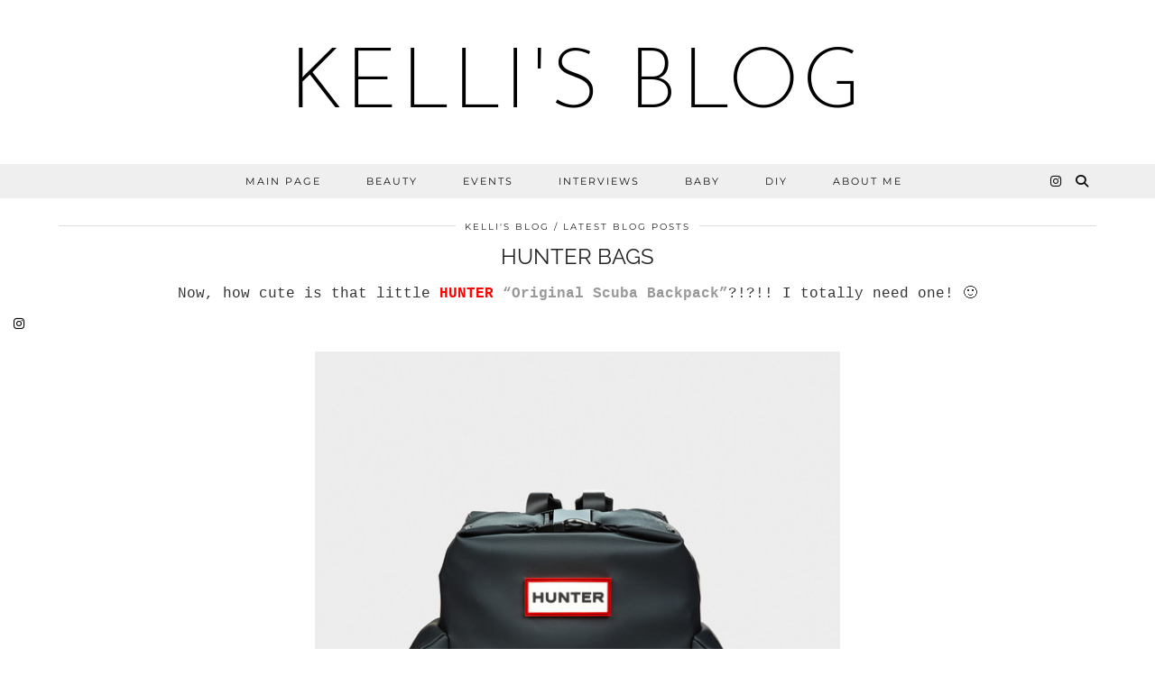

--- FILE ---
content_type: text/html; charset=UTF-8
request_url: https://kellisblog.com/hunter-bags/
body_size: 12529
content:
<!DOCTYPE html>
<html lang="en-GB">
<head>
	<meta charset="UTF-8">
	<meta name="viewport" content="width=device-width, initial-scale=1, maximum-scale=5">	<title>Hunter bags &#8211; Kelli&#039;s Blog</title>
<meta name='robots' content='max-image-preview:large' />

            <script data-no-defer="1" data-ezscrex="false" data-cfasync="false" data-pagespeed-no-defer data-cookieconsent="ignore">
                const ctPublicFunctions = {"_ajax_nonce":"c8b9bdc515","_rest_nonce":"a08c0d1ede","_ajax_url":"\/wp-admin\/admin-ajax.php","_rest_url":"https:\/\/kellisblog.com\/wp-json\/","data__cookies_type":"none","data__ajax_type":"admin_ajax","text__wait_for_decoding":"Decoding the contact data, let us a few seconds to finish. Anti-Spam by CleanTalk","cookiePrefix":""}
            </script>
        
            <script data-no-defer="1" data-ezscrex="false" data-cfasync="false" data-pagespeed-no-defer data-cookieconsent="ignore">
                const ctPublic = {"_ajax_nonce":"c8b9bdc515","settings__forms__check_internal":"0","settings__forms__check_external":"0","settings__forms__search_test":"1","blog_home":"https:\/\/kellisblog.com\/","pixel__setting":"3","pixel__enabled":false,"pixel__url":"https:\/\/moderate8-v4.cleantalk.org\/pixel\/a0d6fcd1ab22bb1bb0efaf47ac17d17a.gif","data__email_check_before_post":"1","data__cookies_type":"none","data__key_is_ok":true,"data__visible_fields_required":true,"data__to_local_storage":{"apbct_cookies_test":"%7B%22cookies_names%22%3A%5B%22apbct_timestamp%22%2C%22apbct_site_landing_ts%22%5D%2C%22check_value%22%3A%226e252c243c8e87e111513c0b5ed9e87c%22%7D"},"wl_brandname":"Anti-Spam by CleanTalk","wl_brandname_short":"CleanTalk","ct_checkjs_key":1591624262}
            </script>
        <link rel='dns-prefetch' href='//cdnjs.cloudflare.com' />
<link rel='dns-prefetch' href='//pipdigz.co.uk' />
<link rel='dns-prefetch' href='//fonts.bunny.net' />
<link rel="alternate" type="application/rss+xml" title="Kelli&#039;s Blog &raquo; Feed" href="https://kellisblog.com/feed/" />
<link rel="alternate" type="application/rss+xml" title="Kelli&#039;s Blog &raquo; Comments Feed" href="https://kellisblog.com/comments/feed/" />
<link rel="alternate" title="oEmbed (JSON)" type="application/json+oembed" href="https://kellisblog.com/wp-json/oembed/1.0/embed?url=https%3A%2F%2Fkellisblog.com%2Fhunter-bags%2F" />
<link rel="alternate" title="oEmbed (XML)" type="text/xml+oembed" href="https://kellisblog.com/wp-json/oembed/1.0/embed?url=https%3A%2F%2Fkellisblog.com%2Fhunter-bags%2F&#038;format=xml" />
		<!-- This site uses the Google Analytics by ExactMetrics plugin v8.4.0 - Using Analytics tracking - https://www.exactmetrics.com/ -->
		<!-- Note: ExactMetrics is not currently configured on this site. The site owner needs to authenticate with Google Analytics in the ExactMetrics settings panel. -->
					<!-- No tracking code set -->
				<!-- / Google Analytics by ExactMetrics -->
		<style id='wp-img-auto-sizes-contain-inline-css'>
img:is([sizes=auto i],[sizes^="auto," i]){contain-intrinsic-size:3000px 1500px}
/*# sourceURL=wp-img-auto-sizes-contain-inline-css */
</style>
<style id='wp-block-library-inline-css'>
:root{--wp-block-synced-color:#7a00df;--wp-block-synced-color--rgb:122,0,223;--wp-bound-block-color:var(--wp-block-synced-color);--wp-editor-canvas-background:#ddd;--wp-admin-theme-color:#007cba;--wp-admin-theme-color--rgb:0,124,186;--wp-admin-theme-color-darker-10:#006ba1;--wp-admin-theme-color-darker-10--rgb:0,107,160.5;--wp-admin-theme-color-darker-20:#005a87;--wp-admin-theme-color-darker-20--rgb:0,90,135;--wp-admin-border-width-focus:2px}@media (min-resolution:192dpi){:root{--wp-admin-border-width-focus:1.5px}}.wp-element-button{cursor:pointer}:root .has-very-light-gray-background-color{background-color:#eee}:root .has-very-dark-gray-background-color{background-color:#313131}:root .has-very-light-gray-color{color:#eee}:root .has-very-dark-gray-color{color:#313131}:root .has-vivid-green-cyan-to-vivid-cyan-blue-gradient-background{background:linear-gradient(135deg,#00d084,#0693e3)}:root .has-purple-crush-gradient-background{background:linear-gradient(135deg,#34e2e4,#4721fb 50%,#ab1dfe)}:root .has-hazy-dawn-gradient-background{background:linear-gradient(135deg,#faaca8,#dad0ec)}:root .has-subdued-olive-gradient-background{background:linear-gradient(135deg,#fafae1,#67a671)}:root .has-atomic-cream-gradient-background{background:linear-gradient(135deg,#fdd79a,#004a59)}:root .has-nightshade-gradient-background{background:linear-gradient(135deg,#330968,#31cdcf)}:root .has-midnight-gradient-background{background:linear-gradient(135deg,#020381,#2874fc)}:root{--wp--preset--font-size--normal:16px;--wp--preset--font-size--huge:42px}.has-regular-font-size{font-size:1em}.has-larger-font-size{font-size:2.625em}.has-normal-font-size{font-size:var(--wp--preset--font-size--normal)}.has-huge-font-size{font-size:var(--wp--preset--font-size--huge)}.has-text-align-center{text-align:center}.has-text-align-left{text-align:left}.has-text-align-right{text-align:right}.has-fit-text{white-space:nowrap!important}#end-resizable-editor-section{display:none}.aligncenter{clear:both}.items-justified-left{justify-content:flex-start}.items-justified-center{justify-content:center}.items-justified-right{justify-content:flex-end}.items-justified-space-between{justify-content:space-between}.screen-reader-text{border:0;clip-path:inset(50%);height:1px;margin:-1px;overflow:hidden;padding:0;position:absolute;width:1px;word-wrap:normal!important}.screen-reader-text:focus{background-color:#ddd;clip-path:none;color:#444;display:block;font-size:1em;height:auto;left:5px;line-height:normal;padding:15px 23px 14px;text-decoration:none;top:5px;width:auto;z-index:100000}html :where(.has-border-color){border-style:solid}html :where([style*=border-top-color]){border-top-style:solid}html :where([style*=border-right-color]){border-right-style:solid}html :where([style*=border-bottom-color]){border-bottom-style:solid}html :where([style*=border-left-color]){border-left-style:solid}html :where([style*=border-width]){border-style:solid}html :where([style*=border-top-width]){border-top-style:solid}html :where([style*=border-right-width]){border-right-style:solid}html :where([style*=border-bottom-width]){border-bottom-style:solid}html :where([style*=border-left-width]){border-left-style:solid}html :where(img[class*=wp-image-]){height:auto;max-width:100%}:where(figure){margin:0 0 1em}html :where(.is-position-sticky){--wp-admin--admin-bar--position-offset:var(--wp-admin--admin-bar--height,0px)}@media screen and (max-width:600px){html :where(.is-position-sticky){--wp-admin--admin-bar--position-offset:0px}}

/*# sourceURL=wp-block-library-inline-css */
</style><style id='global-styles-inline-css'>
:root{--wp--preset--aspect-ratio--square: 1;--wp--preset--aspect-ratio--4-3: 4/3;--wp--preset--aspect-ratio--3-4: 3/4;--wp--preset--aspect-ratio--3-2: 3/2;--wp--preset--aspect-ratio--2-3: 2/3;--wp--preset--aspect-ratio--16-9: 16/9;--wp--preset--aspect-ratio--9-16: 9/16;--wp--preset--color--black: #000000;--wp--preset--color--cyan-bluish-gray: #abb8c3;--wp--preset--color--white: #ffffff;--wp--preset--color--pale-pink: #f78da7;--wp--preset--color--vivid-red: #cf2e2e;--wp--preset--color--luminous-vivid-orange: #ff6900;--wp--preset--color--luminous-vivid-amber: #fcb900;--wp--preset--color--light-green-cyan: #7bdcb5;--wp--preset--color--vivid-green-cyan: #00d084;--wp--preset--color--pale-cyan-blue: #8ed1fc;--wp--preset--color--vivid-cyan-blue: #0693e3;--wp--preset--color--vivid-purple: #9b51e0;--wp--preset--gradient--vivid-cyan-blue-to-vivid-purple: linear-gradient(135deg,rgb(6,147,227) 0%,rgb(155,81,224) 100%);--wp--preset--gradient--light-green-cyan-to-vivid-green-cyan: linear-gradient(135deg,rgb(122,220,180) 0%,rgb(0,208,130) 100%);--wp--preset--gradient--luminous-vivid-amber-to-luminous-vivid-orange: linear-gradient(135deg,rgb(252,185,0) 0%,rgb(255,105,0) 100%);--wp--preset--gradient--luminous-vivid-orange-to-vivid-red: linear-gradient(135deg,rgb(255,105,0) 0%,rgb(207,46,46) 100%);--wp--preset--gradient--very-light-gray-to-cyan-bluish-gray: linear-gradient(135deg,rgb(238,238,238) 0%,rgb(169,184,195) 100%);--wp--preset--gradient--cool-to-warm-spectrum: linear-gradient(135deg,rgb(74,234,220) 0%,rgb(151,120,209) 20%,rgb(207,42,186) 40%,rgb(238,44,130) 60%,rgb(251,105,98) 80%,rgb(254,248,76) 100%);--wp--preset--gradient--blush-light-purple: linear-gradient(135deg,rgb(255,206,236) 0%,rgb(152,150,240) 100%);--wp--preset--gradient--blush-bordeaux: linear-gradient(135deg,rgb(254,205,165) 0%,rgb(254,45,45) 50%,rgb(107,0,62) 100%);--wp--preset--gradient--luminous-dusk: linear-gradient(135deg,rgb(255,203,112) 0%,rgb(199,81,192) 50%,rgb(65,88,208) 100%);--wp--preset--gradient--pale-ocean: linear-gradient(135deg,rgb(255,245,203) 0%,rgb(182,227,212) 50%,rgb(51,167,181) 100%);--wp--preset--gradient--electric-grass: linear-gradient(135deg,rgb(202,248,128) 0%,rgb(113,206,126) 100%);--wp--preset--gradient--midnight: linear-gradient(135deg,rgb(2,3,129) 0%,rgb(40,116,252) 100%);--wp--preset--font-size--small: 13px;--wp--preset--font-size--medium: 20px;--wp--preset--font-size--large: 36px;--wp--preset--font-size--x-large: 42px;--wp--preset--spacing--20: 0.44rem;--wp--preset--spacing--30: 0.67rem;--wp--preset--spacing--40: 1rem;--wp--preset--spacing--50: 1.5rem;--wp--preset--spacing--60: 2.25rem;--wp--preset--spacing--70: 3.38rem;--wp--preset--spacing--80: 5.06rem;--wp--preset--shadow--natural: 6px 6px 9px rgba(0, 0, 0, 0.2);--wp--preset--shadow--deep: 12px 12px 50px rgba(0, 0, 0, 0.4);--wp--preset--shadow--sharp: 6px 6px 0px rgba(0, 0, 0, 0.2);--wp--preset--shadow--outlined: 6px 6px 0px -3px rgb(255, 255, 255), 6px 6px rgb(0, 0, 0);--wp--preset--shadow--crisp: 6px 6px 0px rgb(0, 0, 0);}:where(.is-layout-flex){gap: 0.5em;}:where(.is-layout-grid){gap: 0.5em;}body .is-layout-flex{display: flex;}.is-layout-flex{flex-wrap: wrap;align-items: center;}.is-layout-flex > :is(*, div){margin: 0;}body .is-layout-grid{display: grid;}.is-layout-grid > :is(*, div){margin: 0;}:where(.wp-block-columns.is-layout-flex){gap: 2em;}:where(.wp-block-columns.is-layout-grid){gap: 2em;}:where(.wp-block-post-template.is-layout-flex){gap: 1.25em;}:where(.wp-block-post-template.is-layout-grid){gap: 1.25em;}.has-black-color{color: var(--wp--preset--color--black) !important;}.has-cyan-bluish-gray-color{color: var(--wp--preset--color--cyan-bluish-gray) !important;}.has-white-color{color: var(--wp--preset--color--white) !important;}.has-pale-pink-color{color: var(--wp--preset--color--pale-pink) !important;}.has-vivid-red-color{color: var(--wp--preset--color--vivid-red) !important;}.has-luminous-vivid-orange-color{color: var(--wp--preset--color--luminous-vivid-orange) !important;}.has-luminous-vivid-amber-color{color: var(--wp--preset--color--luminous-vivid-amber) !important;}.has-light-green-cyan-color{color: var(--wp--preset--color--light-green-cyan) !important;}.has-vivid-green-cyan-color{color: var(--wp--preset--color--vivid-green-cyan) !important;}.has-pale-cyan-blue-color{color: var(--wp--preset--color--pale-cyan-blue) !important;}.has-vivid-cyan-blue-color{color: var(--wp--preset--color--vivid-cyan-blue) !important;}.has-vivid-purple-color{color: var(--wp--preset--color--vivid-purple) !important;}.has-black-background-color{background-color: var(--wp--preset--color--black) !important;}.has-cyan-bluish-gray-background-color{background-color: var(--wp--preset--color--cyan-bluish-gray) !important;}.has-white-background-color{background-color: var(--wp--preset--color--white) !important;}.has-pale-pink-background-color{background-color: var(--wp--preset--color--pale-pink) !important;}.has-vivid-red-background-color{background-color: var(--wp--preset--color--vivid-red) !important;}.has-luminous-vivid-orange-background-color{background-color: var(--wp--preset--color--luminous-vivid-orange) !important;}.has-luminous-vivid-amber-background-color{background-color: var(--wp--preset--color--luminous-vivid-amber) !important;}.has-light-green-cyan-background-color{background-color: var(--wp--preset--color--light-green-cyan) !important;}.has-vivid-green-cyan-background-color{background-color: var(--wp--preset--color--vivid-green-cyan) !important;}.has-pale-cyan-blue-background-color{background-color: var(--wp--preset--color--pale-cyan-blue) !important;}.has-vivid-cyan-blue-background-color{background-color: var(--wp--preset--color--vivid-cyan-blue) !important;}.has-vivid-purple-background-color{background-color: var(--wp--preset--color--vivid-purple) !important;}.has-black-border-color{border-color: var(--wp--preset--color--black) !important;}.has-cyan-bluish-gray-border-color{border-color: var(--wp--preset--color--cyan-bluish-gray) !important;}.has-white-border-color{border-color: var(--wp--preset--color--white) !important;}.has-pale-pink-border-color{border-color: var(--wp--preset--color--pale-pink) !important;}.has-vivid-red-border-color{border-color: var(--wp--preset--color--vivid-red) !important;}.has-luminous-vivid-orange-border-color{border-color: var(--wp--preset--color--luminous-vivid-orange) !important;}.has-luminous-vivid-amber-border-color{border-color: var(--wp--preset--color--luminous-vivid-amber) !important;}.has-light-green-cyan-border-color{border-color: var(--wp--preset--color--light-green-cyan) !important;}.has-vivid-green-cyan-border-color{border-color: var(--wp--preset--color--vivid-green-cyan) !important;}.has-pale-cyan-blue-border-color{border-color: var(--wp--preset--color--pale-cyan-blue) !important;}.has-vivid-cyan-blue-border-color{border-color: var(--wp--preset--color--vivid-cyan-blue) !important;}.has-vivid-purple-border-color{border-color: var(--wp--preset--color--vivid-purple) !important;}.has-vivid-cyan-blue-to-vivid-purple-gradient-background{background: var(--wp--preset--gradient--vivid-cyan-blue-to-vivid-purple) !important;}.has-light-green-cyan-to-vivid-green-cyan-gradient-background{background: var(--wp--preset--gradient--light-green-cyan-to-vivid-green-cyan) !important;}.has-luminous-vivid-amber-to-luminous-vivid-orange-gradient-background{background: var(--wp--preset--gradient--luminous-vivid-amber-to-luminous-vivid-orange) !important;}.has-luminous-vivid-orange-to-vivid-red-gradient-background{background: var(--wp--preset--gradient--luminous-vivid-orange-to-vivid-red) !important;}.has-very-light-gray-to-cyan-bluish-gray-gradient-background{background: var(--wp--preset--gradient--very-light-gray-to-cyan-bluish-gray) !important;}.has-cool-to-warm-spectrum-gradient-background{background: var(--wp--preset--gradient--cool-to-warm-spectrum) !important;}.has-blush-light-purple-gradient-background{background: var(--wp--preset--gradient--blush-light-purple) !important;}.has-blush-bordeaux-gradient-background{background: var(--wp--preset--gradient--blush-bordeaux) !important;}.has-luminous-dusk-gradient-background{background: var(--wp--preset--gradient--luminous-dusk) !important;}.has-pale-ocean-gradient-background{background: var(--wp--preset--gradient--pale-ocean) !important;}.has-electric-grass-gradient-background{background: var(--wp--preset--gradient--electric-grass) !important;}.has-midnight-gradient-background{background: var(--wp--preset--gradient--midnight) !important;}.has-small-font-size{font-size: var(--wp--preset--font-size--small) !important;}.has-medium-font-size{font-size: var(--wp--preset--font-size--medium) !important;}.has-large-font-size{font-size: var(--wp--preset--font-size--large) !important;}.has-x-large-font-size{font-size: var(--wp--preset--font-size--x-large) !important;}
/*# sourceURL=global-styles-inline-css */
</style>

<style id='classic-theme-styles-inline-css'>
/*! This file is auto-generated */
.wp-block-button__link{color:#fff;background-color:#32373c;border-radius:9999px;box-shadow:none;text-decoration:none;padding:calc(.667em + 2px) calc(1.333em + 2px);font-size:1.125em}.wp-block-file__button{background:#32373c;color:#fff;text-decoration:none}
/*# sourceURL=/wp-includes/css/classic-themes.min.css */
</style>
<link rel='stylesheet' id='ct_public_css-css' href='https://kellisblog.com/wp-content/plugins/cleantalk-spam-protect/css/cleantalk-public.min.css?ver=6.14.2' media='all' />
<link rel='stylesheet' id='p3-core-responsive-css' href='https://pipdigz.co.uk/p3/css/core_resp.css' media='all' />
<link rel='stylesheet' id='pipdig-style-css' href='https://kellisblog.com/wp-content/themes/pipdig-equinox/style.css?ver=1690401702' media='all' />
<link rel='stylesheet' id='pipdig-responsive-css' href='https://kellisblog.com/wp-content/themes/pipdig-equinox/css/responsive.css?ver=1690401705' media='all' />
<link rel='stylesheet' id='pipdig-fonts-css' href='https://fonts.bunny.net/css?family=Montserrat|Raleway:400,400i,700,700i|EB+Garamond:400,400i,700,700i' media='all' />
<link rel='stylesheet' id='pipdig-josefin-sans-css' href='https://pipdigz.co.uk/fonts/josefin_sans/style.css' media='all' />
<script src="https://kellisblog.com/wp-includes/js/jquery/jquery.min.js?ver=3.7.1" id="jquery-core-js"></script>
<script src="https://kellisblog.com/wp-includes/js/jquery/jquery-migrate.min.js?ver=3.4.1" id="jquery-migrate-js"></script>
<script data-pagespeed-no-defer src="https://kellisblog.com/wp-content/plugins/cleantalk-spam-protect/js/apbct-public-bundle.min.js?ver=6.14.2" id="ct_public_functions-js"></script>
<script id="wp-statistics-tracker-js-extra">
var WP_Statistics_Tracker_Object = {"hitRequestUrl":"https://kellisblog.com/wp-json/wp-statistics/v2/hit?wp_statistics_hit_rest=yes&track_all=1&current_page_type=post&current_page_id=319&search_query&page_uri=L2h1bnRlci1iYWdzLw=","keepOnlineRequestUrl":"https://kellisblog.com/wp-json/wp-statistics/v2/online?wp_statistics_hit_rest=yes&track_all=1&current_page_type=post&current_page_id=319&search_query&page_uri=L2h1bnRlci1iYWdzLw=","option":{"dntEnabled":false,"cacheCompatibility":""}};
//# sourceURL=wp-statistics-tracker-js-extra
</script>
<script src="https://kellisblog.com/wp-content/plugins/wp-statistics/assets/js/tracker.js?ver=6.9" id="wp-statistics-tracker-js"></script>
<link rel="https://api.w.org/" href="https://kellisblog.com/wp-json/" /><link rel="alternate" title="JSON" type="application/json" href="https://kellisblog.com/wp-json/wp/v2/posts/319" /><meta name="generator" content="WordPress 6.9" />
<link rel="canonical" href="https://kellisblog.com/hunter-bags/" />
<link rel='shortlink' href='https://kellisblog.com/?p=319' />
<!-- Analytics by WP Statistics v14.2 - https://wp-statistics.com/ -->
<!--noptimize--> <!-- Cust --> <style>body {font-size:14px}.site-title{font-size:90px}@media only screen and (max-width:769px){.site-title {font-size:40px;font-size:9vw}}.entry-title {font-size:24px} .grid-title{height:24px;line-height:24px}@media only screen and (max-width:719px){.grid-title{height:auto}}.site-title {letter-spacing: 0; font-family: "Raleway"}body {font-family: "Times New Roman"}h1, h2, h3, h4, h5, h6, .p_post_titles_font, .entry-title, .page-title, .pipdig_p3_related_title a, .entry-content .pipdig_p3_related_posts h3, .pipdig_p3_related_posts h3, .p3_popular_posts_widget h4, .p3_popular_posts_widget h4, .slide-h2, .p_post_titles_font {letter-spacing: 0; font-family: "Raleway"}.entry-content h1, .entry-content h2, .entry-content h3, .entry-content h4, .entry-content h5, .entry-content h6 {letter-spacing: 0; font-family: "Raleway"}.show-author{display:inline}@media only screen and (min-width: 990px){.site-sidebar{padding:0 30px 0 0;}}.container{max-width:1180px}@media screen and (min-width: 770px) { .site-title img{padding-top:115px} }.site-title img{padding-bottom:115px}</style> <!-- /Cust --> <!--/noptimize--><link rel="icon" href="https://kellisblog.com/wp-content/uploads/2016/09/cropped-14368835_10154565356180747_635005782637440933_n-32x32.jpg" sizes="32x32" />
<link rel="icon" href="https://kellisblog.com/wp-content/uploads/2016/09/cropped-14368835_10154565356180747_635005782637440933_n-192x192.jpg" sizes="192x192" />
<link rel="apple-touch-icon" href="https://kellisblog.com/wp-content/uploads/2016/09/cropped-14368835_10154565356180747_635005782637440933_n-180x180.jpg" />
<meta name="msapplication-TileImage" content="https://kellisblog.com/wp-content/uploads/2016/09/cropped-14368835_10154565356180747_635005782637440933_n-270x270.jpg" />
		<style id="wp-custom-css">
			/*
You can add your own CSS here.

Click the help icon above to learn more.
*/

.pipdig_geo_tag{ margin-bottom:15px; }
.pipdig_geo_tag span{ display:none; }		</style>
		<!-- pipdig custom css --><style>.site-title {
    color: #000;
    font-family: Josefin Sans,sans-serif;
    font-size: 92px;
    font-weight: 300 !important;
    letter-spacing: 6px;
    line-height: 1;
    margin: 0;
    text-transform: uppercase;
}
</style><!-- // pipdig custom css --><!-- pipdig p3 custom code head --> <script defer src="https://statistics.bonefarm.live/script.js" data-website-id="8fcb4bf3-1099-4de2-9573-8fdd3a4a9ad1"></script> <!-- // pipdig p3 custom code head -->	</head>

<body class="wp-singular post-template-default single single-post postid-319 single-format-standard wp-theme-pipdig-equinox">

	
	<div id="p3_social_sidebar" class=""><style scoped>#p3_social_sidebar a {color:#000000}</style><a href="https://www.instagram.com/kellisblog/" target="_blank" rel="nofollow noopener"><i class="pipdigicons pipdigicons_fab pipdigicons-instagram"></i></a></div>	
	<header class="site-header nopin">
		<div class="clearfix container">
			<div class="site-branding">
						<div class="site-title">
					<a href="https://kellisblog.com/" title="Kelli&#039;s Blog" rel="home">
						Kelli&#039;s Blog					</a>
				</div>
										</div>
		</div>
	</header><!-- .site-header -->

	<div class="site-top">
				<div class="clearfix container">
			<nav id="main_menu_under_header" class="site-menu">
				<div class="clearfix menu-bar"><ul id="menu-kellis-blog-main-menu" class="menu"><li id="menu-item-587" class="menu-item menu-item-type-custom menu-item-object-custom menu-item-587"><a href="http://www.kellisblog.com"><i class="fa fa-home fa-2x"></i></a></li>
<li id="menu-item-1169" class="menu-item menu-item-type-custom menu-item-object-custom menu-item-home menu-item-1169"><a href="https://kellisblog.com/">MAIN PAGE</a></li>
<li id="menu-item-1067" class="menu-item menu-item-type-taxonomy menu-item-object-category menu-item-has-children menu-item-1067"><a href="https://kellisblog.com/kellis-blog/latest-blog-posts/beauty/">BEAUTY</a>
<ul class="sub-menu">
	<li id="menu-item-1188" class="menu-item menu-item-type-taxonomy menu-item-object-category menu-item-1188"><a href="https://kellisblog.com/kellis-blog/latest-blog-posts/topics/reviews/">REVIEWS</a></li>
	<li id="menu-item-28" class="menu-item menu-item-type-taxonomy menu-item-object-category menu-item-28"><a href="https://kellisblog.com/kellis-blog/latest-blog-posts/beauty/makeup/">MAKEUP</a></li>
	<li id="menu-item-586" class="menu-item menu-item-type-taxonomy menu-item-object-category menu-item-586"><a href="https://kellisblog.com/kellis-blog/latest-blog-posts/beauty/skin-care/">SKIN CARE</a></li>
	<li id="menu-item-601" class="menu-item menu-item-type-taxonomy menu-item-object-category menu-item-601"><a href="https://kellisblog.com/kellis-blog/latest-blog-posts/beauty/hair/">HAIR</a></li>
	<li id="menu-item-722" class="menu-item menu-item-type-taxonomy menu-item-object-category menu-item-722"><a href="https://kellisblog.com/kellis-blog/latest-blog-posts/beauty/fragrance/">FRAGRANCE</a></li>
	<li id="menu-item-585" class="menu-item menu-item-type-taxonomy menu-item-object-category menu-item-585"><a href="https://kellisblog.com/kellis-blog/latest-blog-posts/beauty/nails/">NAILS</a></li>
</ul>
</li>
<li id="menu-item-529" class="menu-item menu-item-type-taxonomy menu-item-object-category menu-item-529"><a href="https://kellisblog.com/kellis-blog/latest-blog-posts/lifestyle/events/">EVENTS</a></li>
<li id="menu-item-1166" class="menu-item menu-item-type-taxonomy menu-item-object-category menu-item-1166"><a href="https://kellisblog.com/interviews/">INTERVIEWS</a></li>
<li id="menu-item-1182" class="menu-item menu-item-type-taxonomy menu-item-object-category menu-item-1182"><a href="https://kellisblog.com/kellis-blog/latest-blog-posts/baby/">BABY</a></li>
<li id="menu-item-1159" class="menu-item menu-item-type-taxonomy menu-item-object-category menu-item-1159"><a href="https://kellisblog.com/kellis-blog/latest-blog-posts/lifestyle/diy/">DIY</a></li>
<li id="menu-item-870" class="menu-item menu-item-type-post_type menu-item-object-page menu-item-has-children menu-item-870"><a href="https://kellisblog.com/about-me/">ABOUT ME</a>
<ul class="sub-menu">
	<li id="menu-item-26" class="menu-item menu-item-type-post_type menu-item-object-page menu-item-26"><a href="https://kellisblog.com/contact/">CONTACT</a></li>
</ul>
</li>
<li class="socialz top-socialz"><a href="https://www.instagram.com/kellisblog/" target="_blank" rel="nofollow noopener" aria-label="Instagram" title="Instagram"><i class="pipdigicons pipdigicons_fab pipdigicons-instagram"></i></a><a id="p3_search_btn" class="toggle-search" aria-label="Search" title="Search"><i class="pipdigicons pipdigicons-search"></i></a></li><li class="pipdig_navbar_search"><form role="search" method="get" class="search-form" action="https://kellisblog.com/">
	<div class="form-group">
		<input type="search" class="form-control" placeholder="Type some keywords..." value="" name="s" autocomplete="off" minlength="2" required>
	</div>
<label class="apbct_special_field" id="apbct_label_id33422" for="apbct__email_id__search_form_33422">33422</label><input 
        id="apbct__email_id__search_form_33422" 
        class="apbct_special_field apbct__email_id__search_form"
        autocomplete="off" 
        name="apbct__email_id__search_form_33422"  
        type="text" 
        value="33422" 
        size="30" 
        apbct_event_id="33422"
        maxlength="200" 
    /><input 
        id="apbct_submit_id__search_form_33422" 
        class="apbct_special_field apbct__email_id__search_form"
        name="apbct_submit_id__search_form_33422"  
        type="submit" 
        size="30" 
        maxlength="200" 
        value="33422" 
    /></form></li></ul></div>			</nav><!-- .site-menu -->
		</div>
					</div><!-- .site-top -->
	
	
	<div class="site-main">
	
		
				
			
				
				
		<div class="clearfix container">
		
						
			
	<div class="row">
	
		<div class="col-xs-12 content-area">

		
			<article id="post-319" class="clearfix post-319 post type-post status-publish format-standard hentry category-fashion category-kellis-blog category-latest-blog-posts category-lifestyle tag-hunter tag-hunter-backpack tag-hunter-boots tag-kellis-blog tag-original-scuba-backpack tag-waterproof-backpack" itemprop="mainEntity">
   <header class="entry-header">
			<div class="entry-meta">
			<span class="date-bar-white-bg">
			
				<span class="vcard author show-author">
					<span class="fn">
						<a href="https://kellisblog.com" title="Posts by Kelli&#039;s Blog" rel="author">Kelli's Blog</a>					</span>
					<span class="show-author"></span>
				</span>
				
								
									<span class="main_cat"><a href="https://kellisblog.com/kellis-blog/latest-blog-posts/">LATEST BLOG POSTS</a></span>
								
								
			</span>
		</div>
		<h1 class="entry-title p_post_titles_font">Hunter bags</h1>	</header><!-- .entry-header -->

	<div class="clearfix entry-content">

				
			
		<p style="text-align: center;"><span style="font-family: 'courier new', courier, monospace; font-size: 16px;">Now, how cute is that little <a href="http://www.hunterboots.com/" target="_blank" rel="noopener"><b><span style="color: red;">HUNTER</span></b></a> <a href="http://www.hunterboots.com/bags/original-scuba-backpack/black/387" target="_blank" rel="noopener"><b>&#8220;Original Scuba Backpack&#8221;</b></a>?!?!! I totally need one! 🙂</span></p>
<div style="clear: both; text-align: center;"><span style="font-family: 'courier new', courier, monospace; font-size: 16px;"> </span></div>
<p style="text-align: center;"><span style="font-family: 'courier new', courier, monospace; font-size: 16px;"><a style="margin-left: auto; margin-right: auto;" href="https://2.bp.blogspot.com/-l_WH9hEAvy0/VK2CzGo9fKI/AAAAAAAAFXw/a1wB3dwrRv0/s1600/Screen%2BShot%2B2015-01-07%2Bat%2B21.00.22.png"><img fetchpriority="high" decoding="async" class="aligncenter" title="" src="https://2.bp.blogspot.com/-l_WH9hEAvy0/VK2CzGo9fKI/AAAAAAAAFXw/a1wB3dwrRv0/s1600/Screen%2BShot%2B2015-01-07%2Bat%2B21.00.22.png" alt="Hunter" width="582" height="640" border="0" /></a></span></p>
<p style="text-align: center;"><span style="font-family: 'courier new', courier, monospace; font-size: 16px;">And this one is also a must have bag. The <a href="http://www.hunterboots.com/womens-bags/original-four-zip-scuba-tote-bag/black/222" target="_blank" rel="noopener"><b>&#8220;Original Four zip Scuba Tote Bag&#8221;</b></a>.</span></p>
<div style="clear: both; text-align: center;"><span style="font-family: 'courier new', courier, monospace; font-size: 16px;"><a style="margin-left: 1em; margin-right: 1em;" href="https://1.bp.blogspot.com/-UMa2Am1z8jY/VK2EfW7U5KI/AAAAAAAAFX8/jkZmkG98Wxo/s1600/Screen%2BShot%2B2015-01-07%2Bat%2B21.04.57.png"><img decoding="async" class="aligncenter" title="Hunter" src="https://1.bp.blogspot.com/-UMa2Am1z8jY/VK2EfW7U5KI/AAAAAAAAFX8/jkZmkG98Wxo/s1600/Screen%2BShot%2B2015-01-07%2Bat%2B21.04.57.png" alt="Hunter" width="610" height="640" border="0" /></a></span></div>
		
						<div class="pipdig-post-sig socialz nopin">
										<h6>Follow:</h6>
				<a href="https://www.instagram.com/kellisblog/" target="_blank" rel="nofollow noopener" aria-label="Instagram" title="Instagram"><i class="pipdigicons pipdigicons_fab pipdigicons-instagram"></i></a>					</div>
						
				
		<div class="clearfix"></div><div class="pipdig_p3_related_posts nopin"><h3><span>You may also enjoy:</span></h3><ul><li><div class="p3_cover_me pipdig_p3_related_thumb " style="background-image:url(https://2.bp.blogspot.com/-Cxfbf7Ybt_M/VO4wWNeuqBI/AAAAAAAAFZ4/IBBEh7z3J9I/s1600/FullSizeRender-2.jpg);"><a href="https://kellisblog.com/10-products-that-i-regret-buying-2015/" title="10 Products that I regret buying 2015"><img src="[data-uri]" alt="10 Products that I regret buying 2015" class="p3_invisible skip-lazy nopin" data-pin-nopin="true"/></a></div><div class="pipdig_p3_related_content"><h4 class="pipdig_p3_related_title p_post_titles_font"><a href="https://kellisblog.com/10-products-that-i-regret-buying-2015/" title="10 Products that I regret buying 2015">10 Products that I regret buying 2015</a></h4></div></li><li><div class="p3_cover_me pipdig_p3_related_thumb " style="background-image:url(https://3.bp.blogspot.com/-GjzFIhXQdkE/VPHsMdXzgjI/AAAAAAAAFco/kBu0LZ-xPqw/s1600/Screen%2BShot%2B2015-02-28%2Bat%2B16.59.50.png);"><a href="https://kellisblog.com/shu-uemura-moisture-velvet-hair-mask/" title="Shu Uemura &#8220;Moisture Velvet&#8221; hair mask"><img src="[data-uri]" alt="Shu Uemura &#8220;Moisture Velvet&#8221; hair mask" class="p3_invisible skip-lazy nopin" data-pin-nopin="true"/></a></div><div class="pipdig_p3_related_content"><h4 class="pipdig_p3_related_title p_post_titles_font"><a href="https://kellisblog.com/shu-uemura-moisture-velvet-hair-mask/" title="Shu Uemura &#8220;Moisture Velvet&#8221; hair mask">Shu Uemura &#8220;Moisture Velvet&#8221; hair mask</a></h4></div></li><li><div class="p3_cover_me pipdig_p3_related_thumb " style="background-image:url(//4.bp.blogspot.com/-MpuvxeZjLVo/VFu2loToZUI/AAAAAAAAFM0/unP-lYR6u5k/s1600/Screen%2BShot%2B2014-11-06%2Bat%2B19.56.27.png);"><a href="https://kellisblog.com/lets-talk-tea/" title="Let&#8217;s talk tea!"><img src="[data-uri]" alt="Let&#8217;s talk tea!" class="p3_invisible skip-lazy nopin" data-pin-nopin="true"/></a></div><div class="pipdig_p3_related_content"><h4 class="pipdig_p3_related_title p_post_titles_font"><a href="https://kellisblog.com/lets-talk-tea/" title="Let&#8217;s talk tea!">Let&#8217;s talk tea!</a></h4></div></li><li><div class="p3_cover_me pipdig_p3_related_thumb " style="background-image:url(//1.bp.blogspot.com/-0krYly1v_oc/VELznAviGaI/AAAAAAAAFKQ/4WAIGqh-eKk/s1600/Screen%2BShot%2B2014-10-19%2Bat%2B02.10.20.png);"><a href="https://kellisblog.com/skinny-leather-trousers-by-helmut-lang/" title="Skinny leather trousers by Helmut Lang"><img src="[data-uri]" alt="Skinny leather trousers by Helmut Lang" class="p3_invisible skip-lazy nopin" data-pin-nopin="true"/></a></div><div class="pipdig_p3_related_content"><h4 class="pipdig_p3_related_title p_post_titles_font"><a href="https://kellisblog.com/skinny-leather-trousers-by-helmut-lang/" title="Skinny leather trousers by Helmut Lang">Skinny leather trousers by Helmut Lang</a></h4></div></li></ul></div><div class="clearfix"></div>		<!--noptimize-->
		<script type="application/ld+json">
		{
			"@context": "https://schema.org", 
			"@type": "BlogPosting",
			"headline": "Hunter bags",
			"image": {
				"@type": "imageObject",
				"url": "https://pipdigz.co.uk/p3/img/placeholder-square.png",
				"height": "500",
				"width": "500"
			},
			"publisher": {
				"@type": "Organization",
				"name": "Kelli&#039;s Blog",
				"logo": {
					"@type": "imageObject",
					"url": "https://pipdigz.co.uk/p3/img/placeholder-publisher.png"
				}
			},
			"mainEntityOfPage": "https://kellisblog.com/hunter-bags/",
			"url": "https://kellisblog.com/hunter-bags/",
			"datePublished": "2015-01-07",
			"dateModified": "2017-09-16",
			"description": "Amazing and super trendy HUNTER original scuba backpacks and tote bags for women",
			"articleBody": "Now, how cute is that little HUNTER &#8220;Original Scuba Backpack&#8221;?!?!! I totally need one! 🙂   And this one is also a must have bag. The &#8220;Original Four zip Scuba Tote Bag&#8221;.",
			"author": {
				"@type": "Person",
				"name": "Kelli's Blog"
			}
		}
		</script>
		<!--/noptimize-->
				
	</div>

	<footer class="entry-meta entry-footer">
		
			<div class="addthis_toolbox"><span class="p3_share_title">  </span><a href="https://www.facebook.com/sharer.php?u=https://kellisblog.com/hunter-bags/" target="_blank" rel="nofollow noopener" aria-label="Share on Facebook" title="Share on Facebook"><i class="pipdigicons pipdigicons_fab pipdigicons-facebook" aria-hidden="true"></i></a><a href="https://pinterest.com/pin/create/link/?url=https://kellisblog.com/hunter-bags/&#038;media=https://2.bp.blogspot.com/-l_WH9hEAvy0/VK2CzGo9fKI/AAAAAAAAFXw/a1wB3dwrRv0/s1600/Screen%2BShot%2B2015-01-07%2Bat%2B21.00.22.png&#038;description=Hunter+bags" target="_blank" rel="nofollow noopener" aria-label="Share on Pinterest" title="Share on Pinterest"><i class="pipdigicons pipdigicons_fab pipdigicons-pinterest" aria-hidden="true"></i></a></div>
						
								
							
		
	</footer>

<!-- #post-319 --></article>
					<nav id="nav-below" class="clearfix post-navigation">
		
			<div class="nav-previous"><a href="https://kellisblog.com/the-obsession-monday-ysl-baby-doll-mascara-2/" rel="prev"><span class="meta-nav"><i class="pipdigicons pipdigicons-chevron-left"></i> Previous Post</span> The Obsession Monday &#8211; YSL Baby Doll Mascara Review</a></div>			<div class="nav-next"><a href="https://kellisblog.com/yoga-mat-from-urban-outfitters/" rel="next"><span class="meta-nav">Next Post <i class="pipdigicons pipdigicons-chevron-right"></i></span> Yoga and Pilates mats from Urban Outfitters</a></div>
		
		</nav><!-- #nav-below -->
		
			
		
		</div><!-- .content-area -->

		
	</div>

		</div>
	</div><!-- .site-main -->
	
	
	<div class="hide-back-to-top"><div id="back-top"><a href="#top"><i class="pipdigicons pipdigicons-chevron-up"></i></a></div></div>
	
	<div id="p3_sticky_stop"></div>

		
		
			
<div class="carousel-footer">
<h3 class="p_post_titles_font">Where to next?</h3>
<div id="owl-footer" class="owl-carousel">

	<div class="owl-height-wrapper">
		<a href="https://kellisblog.com/babington-house-somerset/" class="p3_slide_img" style="display: block; width: 100%; height: 100%;background-image:url(https://2.bp.blogspot.com/-QO6uFOxkoXQ/VIMV8EabZWI/AAAAAAAAFQk/zSIBLnmWtU0/s640/Screen%2BShot%2B2014-12-06%2Bat%2B16.42.09.png);">
			<img src="[data-uri]" alt="Babington House Somerset" class="p3_invisible" data-pin-nopin="true"/>
		</a>
		<h4 class="carousel-footer-title p_post_titles_font">Babington House Somerset</h4>
	</div>
	<div class="owl-height-wrapper">
		<a href="https://kellisblog.com/the-obsession-monday-ball-gown-maxi-skirts-kellis-blog/" class="p3_slide_img" style="display: block; width: 100%; height: 100%;background-image:url(//4.bp.blogspot.com/-f-2AylIUFQE/VI9NTwDNkII/AAAAAAAAFUg/Fv9QhraBp5s/s1600/HallieDaily-Black-and-White-in-a-Maxi-Gown_3-682x1024.jpg);">
			<img src="[data-uri]" alt="The Obsession Monday &#8211; Ball gown maxi skirts" class="p3_invisible" data-pin-nopin="true"/>
		</a>
		<h4 class="carousel-footer-title p_post_titles_font">The Obsession Monday &#8211; Ball &hellip;</h4>
	</div>
	<div class="owl-height-wrapper">
		<a href="https://kellisblog.com/lets-talk-tea/" class="p3_slide_img" style="display: block; width: 100%; height: 100%;background-image:url(//4.bp.blogspot.com/-MpuvxeZjLVo/VFu2loToZUI/AAAAAAAAFM0/unP-lYR6u5k/s1600/Screen%2BShot%2B2014-11-06%2Bat%2B19.56.27.png);">
			<img src="[data-uri]" alt="Let&#8217;s talk tea!" class="p3_invisible" data-pin-nopin="true"/>
		</a>
		<h4 class="carousel-footer-title p_post_titles_font">Let&#8217;s talk tea!</h4>
	</div>
	<div class="owl-height-wrapper">
		<a href="https://kellisblog.com/kellis-blog-2017-interview-with-ginta-lapina/" class="p3_slide_img" style="display: block; width: 100%; height: 100%;background-image:url(https://kellisblog.com/wp-content/uploads/2021/01/Screenshot-2021-01-21-at-21.57.54-800x472.jpg);">
			<img src="[data-uri]" alt="Interview with Ginta Lapina (2017)" class="p3_invisible" data-pin-nopin="true"/>
		</a>
		<h4 class="carousel-footer-title p_post_titles_font">Interview with Ginta Lapina (2017)</h4>
	</div>
	<div class="owl-height-wrapper">
		<a href="https://kellisblog.com/so-this-happened-kellisblog-2/" class="p3_slide_img" style="display: block; width: 100%; height: 100%;background-image:url(https://4.bp.blogspot.com/-qRy95IISCmA/VGknro5hdWI/AAAAAAAAFNU/mO7a5MUK47s/s1600/1510592_1501979556717988_809654209420512896_n.jpg);">
			<img src="[data-uri]" alt="Sunday&#8217;s Photoshoot" class="p3_invisible" data-pin-nopin="true"/>
		</a>
		<h4 class="carousel-footer-title p_post_titles_font">Sunday&#8217;s Photoshoot</h4>
	</div>
	<div class="owl-height-wrapper">
		<a href="https://kellisblog.com/october-favourites-2015/" class="p3_slide_img" style="display: block; width: 100%; height: 100%;background-image:url(//kellisblog.com/wp-content/uploads/2015/10/Bobbi-Brown-Pot-Rouge-for-Lips-and-Cheeks.jpg);">
			<img src="[data-uri]" alt="October Favourites 2015" class="p3_invisible" data-pin-nopin="true"/>
		</a>
		<h4 class="carousel-footer-title p_post_titles_font">October Favourites 2015</h4>
	</div>
	<div class="owl-height-wrapper">
		<a href="https://kellisblog.com/the-best-mascaras-for-short-eyelashes/" class="p3_slide_img" style="display: block; width: 100%; height: 100%;background-image:url(//kellisblog.com/wp-content/uploads/2016/02/YSL-Babydoll.jpeg);">
			<img src="[data-uri]" alt="The Best Mascaras For Short Eyelashes" class="p3_invisible" data-pin-nopin="true"/>
		</a>
		<h4 class="carousel-footer-title p_post_titles_font">The Best Mascaras For &hellip;</h4>
	</div>
	<div class="owl-height-wrapper">
		<a href="https://kellisblog.com/non-greacy-repair-hand-cream-by-bioderma/" class="p3_slide_img" style="display: block; width: 100%; height: 100%;background-image:url(//2.bp.blogspot.com/-YAf3B-sFb44/U7juyy77fKI/AAAAAAAAFE8/IH8h_1yu964/s1600/10505328_1449405065308771_6816958389567499510_n.jpg);">
			<img src="[data-uri]" alt="Non-greasy repair hand cream by Bioderma" class="p3_invisible" data-pin-nopin="true"/>
		</a>
		<h4 class="carousel-footer-title p_post_titles_font">Non-greasy repair hand cream &hellip;</h4>
	</div>
	<div class="owl-height-wrapper">
		<a href="https://kellisblog.com/july-favorites-2014/" class="p3_slide_img" style="display: block; width: 100%; height: 100%;background-image:url(https://3.bp.blogspot.com/-hAKiFUVm9YQ/U7jwMhlrV0I/AAAAAAAAFFU/eLLNjzgSs3I/s1600/603579_1452680808314530_4602712982532941054_n.jpg);">
			<img src="[data-uri]" alt="July favourites 2014" class="p3_invisible" data-pin-nopin="true"/>
		</a>
		<h4 class="carousel-footer-title p_post_titles_font">July favourites 2014</h4>
	</div>
	<div class="owl-height-wrapper">
		<a href="https://kellisblog.com/nars-all-day-luminous-weightless-foundation/" class="p3_slide_img" style="display: block; width: 100%; height: 100%;background-image:url(//kellisblog.com/wp-content/uploads/2015/08/11838688_1605869729662303_7147103895247045520_o-2.jpg);">
			<img src="[data-uri]" alt="NARS All Day Luminous Weightless Foundation" class="p3_invisible" data-pin-nopin="true"/>
		</a>
		<h4 class="carousel-footer-title p_post_titles_font">NARS All Day Luminous &hellip;</h4>
	</div>
	<div class="owl-height-wrapper">
		<a href="https://kellisblog.com/10-products-that-i-regret-buying-2015/" class="p3_slide_img" style="display: block; width: 100%; height: 100%;background-image:url(https://2.bp.blogspot.com/-Cxfbf7Ybt_M/VO4wWNeuqBI/AAAAAAAAFZ4/IBBEh7z3J9I/s1600/FullSizeRender-2.jpg);">
			<img src="[data-uri]" alt="10 Products that I regret buying 2015" class="p3_invisible" data-pin-nopin="true"/>
		</a>
		<h4 class="carousel-footer-title p_post_titles_font">10 Products that I regret &hellip;</h4>
	</div>
	<div class="owl-height-wrapper">
		<a href="https://kellisblog.com/the-obsession-monday-ysl-baby-doll-mascara-2/" class="p3_slide_img" style="display: block; width: 100%; height: 100%;background-image:url(//1.bp.blogspot.com/-JU4rCnwlWvk/VKGsM6fUv1I/AAAAAAAAFW4/G43BPMh4pBE/s1600/Screen%2BShot%2B2014-12-29%2Bat%2B21.02.28.png);">
			<img src="[data-uri]" alt="The Obsession Monday &#8211; YSL Baby Doll Mascara Review" class="p3_invisible" data-pin-nopin="true"/>
		</a>
		<h4 class="carousel-footer-title p_post_titles_font">The Obsession Monday &#8211; YSL &hellip;</h4>
	</div>
	<div class="owl-height-wrapper">
		<a href="https://kellisblog.com/extremely-hydrating-lip-balms/" class="p3_slide_img" style="display: block; width: 100%; height: 100%;background-image:url(https://4.bp.blogspot.com/-bMubMiFlAM8/VJ86iHIjYaI/AAAAAAAAFWU/MY3CSWEnvuk/s1600/Screen%2BShot%2B2014-12-28%2Bat%2B01.02.09.png);">
			<img src="[data-uri]" alt="TOP 3 Extremely Hydrating Lip Balms" class="p3_invisible" data-pin-nopin="true"/>
		</a>
		<h4 class="carousel-footer-title p_post_titles_font">TOP 3 Extremely Hydrating Lip &hellip;</h4>
	</div>
	<div class="owl-height-wrapper">
		<a href="https://kellisblog.com/shu-uemura-moisture-velvet-hair-mask/" class="p3_slide_img" style="display: block; width: 100%; height: 100%;background-image:url(https://3.bp.blogspot.com/-GjzFIhXQdkE/VPHsMdXzgjI/AAAAAAAAFco/kBu0LZ-xPqw/s1600/Screen%2BShot%2B2015-02-28%2Bat%2B16.59.50.png);">
			<img src="[data-uri]" alt="Shu Uemura &#8220;Moisture Velvet&#8221; hair mask" class="p3_invisible" data-pin-nopin="true"/>
		</a>
		<h4 class="carousel-footer-title p_post_titles_font">Shu Uemura &#8220;Moisture Velvet&#8221; &hellip;</h4>
	</div>
	<div class="owl-height-wrapper">
		<a href="https://kellisblog.com/my-all-time-favourite-scented-candles/" class="p3_slide_img" style="display: block; width: 100%; height: 100%;background-image:url(//kellisblog.com/wp-content/uploads/2016/02/jo-malone-lime-basil-candle.png);">
			<img src="[data-uri]" alt="My All Time Favourite Scented Candles" class="p3_invisible" data-pin-nopin="true"/>
		</a>
		<h4 class="carousel-footer-title p_post_titles_font">My All Time Favourite &hellip;</h4>
	</div>
</div>
</div>

<script>
	jQuery(document).ready(function($) {
		$("#owl-footer").owlCarousel({
			items : 5,
			itemsDesktop : [1199,5],
			itemsDesktopSmall : [980,4],
			itemsTablet: [768,3],
			itemsMobile : [479,1],
			slideSpeed : 800,
			paginationSpeed : 1200,
			rewindSpeed : 1800,
			autoPlay : true,
			baseClass : "owl-carousel",
			theme : "owl-theme",
			lazyLoad : false,
		})
	});
</script>		
			<div class="clearfix extra-footer-outer social-footer-outer"><div class="container"><div class="row social-footer"><div class="col-xs-12"><a href="https://www.instagram.com/kellisblog/" target="_blank" rel="nofollow noopener" aria-label="Instagram" title="Instagram"><i class="pipdigicons pipdigicons_fab pipdigicons-instagram" aria-hidden="true"></i> Instagram<span class="social-footer-counters"> | 1403</span></a></div></div>	
</div>
</div>
<style scoped>#instagramz{margin-top:0}</style>		
		
	<footer class="site-footer">
		<div class="clearfix container">
			<div class="row">
								<div class="col-sm-8 site-info">
											&copy; 2026 <a href="https://kellisblog.com/">Kelli&#039;s Blog</a>
														</div>
				
				<div class="col-sm-4 site-credit">
					<a href="https://www.pipdig.co/products/wordpress-themes/" target="_blank">WordPress Themes by <span style="letter-spacing:1px;text-transform:lowercase">pipdig</span></a>				</div>
			</div>
		</div>
	</footer>
	
<img alt="Cleantalk Pixel" id="apbct_pixel" style="display: none;" src="https://moderate8-v4.cleantalk.org/pixel/a0d6fcd1ab22bb1bb0efaf47ac17d17a.gif"><script type="speculationrules">
{"prefetch":[{"source":"document","where":{"and":[{"href_matches":"/*"},{"not":{"href_matches":["/wp-*.php","/wp-admin/*","/wp-content/uploads/*","/wp-content/*","/wp-content/plugins/*","/wp-content/themes/pipdig-equinox/*","/*\\?(.+)"]}},{"not":{"selector_matches":"a[rel~=\"nofollow\"]"}},{"not":{"selector_matches":".no-prefetch, .no-prefetch a"}}]},"eagerness":"conservative"}]}
</script>
<script src="https://cdnjs.cloudflare.com/ajax/libs/fitvids/1.2.0/jquery.fitvids.min.js" id="pipdig-fitvids-js"></script>
<script src="https://cdnjs.cloudflare.com/ajax/libs/jquery.cycle2/20140415/jquery.cycle2.swipe.min.js" id="pipdig-cycle-swipe-js"></script>
<script src="https://cdnjs.cloudflare.com/ajax/libs/jquery-easing/1.4.1/jquery.easing.min.js" id="jquery-easing-js"></script>
<script src="https://cdnjs.cloudflare.com/ajax/libs/owl-carousel/1.3.3/owl.carousel.min.js" id="pipdig-owl-js"></script>
<script src="https://cdnjs.cloudflare.com/ajax/libs/SlickNav/1.0.10/jquery.slicknav.min.js" id="pipdig-slicknav-js"></script>
<script src="https://kellisblog.com/wp-content/themes/pipdig-equinox/scripts.js" id="pipdig-scripts-js"></script>
<script>
jQuery(document).ready(function($) {
	
	var combinedMenu = $('#main_menu_under_header .menu').clone();
	
		combinedMenu.slicknav({
		label: '<i class="pipdigicons pipdigicons-bars"></i>',
		duration: 450,
		brand: '<a href="https://www.instagram.com/kellisblog/" target="_blank" rel="nofollow noopener" aria-label="Instagram" title="Instagram"><i class="pipdigicons pipdigicons_fab pipdigicons-instagram"></i></a><a href="#" id="toggle-search-mobile"><i class="pipdigicons pipdigicons-search"></i></a>',
		closedSymbol: '<i class="pipdigicons pipdigicons-chevron-right"></i>',
		openedSymbol: '<i class="pipdigicons pipdigicons-chevron-down"></i>',
		beforeOpen: function(){
			$('.slicknav_menu .slicknav_menutxt').html('<i class="pipdigicons pipdigicons_fas pipdigicons-times"></i>');
		},
		beforeClose: function(){
			$('.slicknav_menu .slicknav_menutxt').html('<i class="pipdigicons pipdigicons-bars"></i>');
		},
	});
		$('body').on('click', 'a#toggle-search-mobile', function() {
		combinedMenu.slicknav('open');
		$('.pipdig_navbar_search .form-control').focus();
	});
	});
</script>	<div id="p3_search_overlay-search" class="p3_search_overlay">
		<a href="javascript:void(0)" id="p3_search_overlay-closebtn">&times;</a>
		<div class="p3_search_overlay-content">
		<div class="container">
			<div class="row">
				<div class="col-xs-12">
					<form method="get" id="searchform" action="https://kellisblog.com/">
						<input type="search" name="s" value="" placeholder="Type some keywords..." autocomplete="off" minlength="2" required>
					</form>
				</div>
			</div>
		</div>
		</div>
	</div>
	<script>
	jQuery(document).ready(function($) {
		$("#p3_search_btn").click(function(){
			$("#p3_search_overlay-search").css("height", "100%").css("opacity", "1");
			$(".p3_search_overlay-content input").focus();
		});
		$("#p3_search_overlay-closebtn").click(function(){
			$("#p3_search_overlay-search").css("height", "0%").css("opacity", "0");
		});
	});
	</script>
		<!--noptimize-->
	<script>
	jQuery(document).ready(function($) {
		$(window).scroll(function() {
			if ($(window).scrollTop() + $(window).height() == $(document).height()) {
				$(".cc-window,.cookie-notice-container,.scrollbox-bottom-right,.widget_eu_cookie_law_widget,#cookie-law-bar,#cookie-law-info-bar,.cc_container,#catapult-cookie-bar,.mailmunch-scrollbox,#barritaloca,#upprev_box,#at4-whatsnext,#cookie-notice,.mailmunch-topbar,#cookieChoiceInfo, #eu-cookie-law,.sumome-scrollbox-popup,.tplis-cl-cookies,#eu-cookie,.pea_cook_wrapper,#milotree_box,#cookie-law-info-again,#jquery-cookie-law-script,.gdpr-privacy-bar,#moove_gdpr_cookie_info_bar,.pp-cookies-notice,.mc-modal").addClass('p3_hide_me');
			} else {
				$(".cc-window,.cookie-notice-container,.scrollbox-bottom-right,.widget_eu_cookie_law_widget,#cookie-law-bar,#cookie-law-info-bar,.cc_container,#catapult-cookie-bar,.mailmunch-scrollbox,#barritaloca,#upprev_box,#at4-whatsnext,#cookie-notice,.mailmunch-topbar,#cookieChoiceInfo, #eu-cookie-law,.sumome-scrollbox-popup,.tplis-cl-cookies,#eu-cookie,.pea_cook_wrapper,#milotree_box,#cookie-law-info-again,#jquery-cookie-law-script,.gdpr-privacy-bar,#moove_gdpr_cookie_info_bar,.pp-cookies-notice,.mc-modal").removeClass('p3_hide_me');
			}
		});
	});
	</script>
	<!--/noptimize-->
	<meta name="p3v" content="6.0.0 | Equinox (pipdig) | 3.8.1 | 6bc382a5af_13053_e21443c0_1770133434 | https://kellisblog.com" />
		<link rel="stylesheet" href="https://pipdigz.co.uk/fonts/pipdigicons_2.css" media="none" onload="if(media!='all')media='all'">
	<script defer src="https://static.cloudflareinsights.com/beacon.min.js/vcd15cbe7772f49c399c6a5babf22c1241717689176015" integrity="sha512-ZpsOmlRQV6y907TI0dKBHq9Md29nnaEIPlkf84rnaERnq6zvWvPUqr2ft8M1aS28oN72PdrCzSjY4U6VaAw1EQ==" data-cf-beacon='{"version":"2024.11.0","token":"cf4d2621dacd4996957ff62da554bdbc","r":1,"server_timing":{"name":{"cfCacheStatus":true,"cfEdge":true,"cfExtPri":true,"cfL4":true,"cfOrigin":true,"cfSpeedBrain":true},"location_startswith":null}}' crossorigin="anonymous"></script>
</body>
</html>